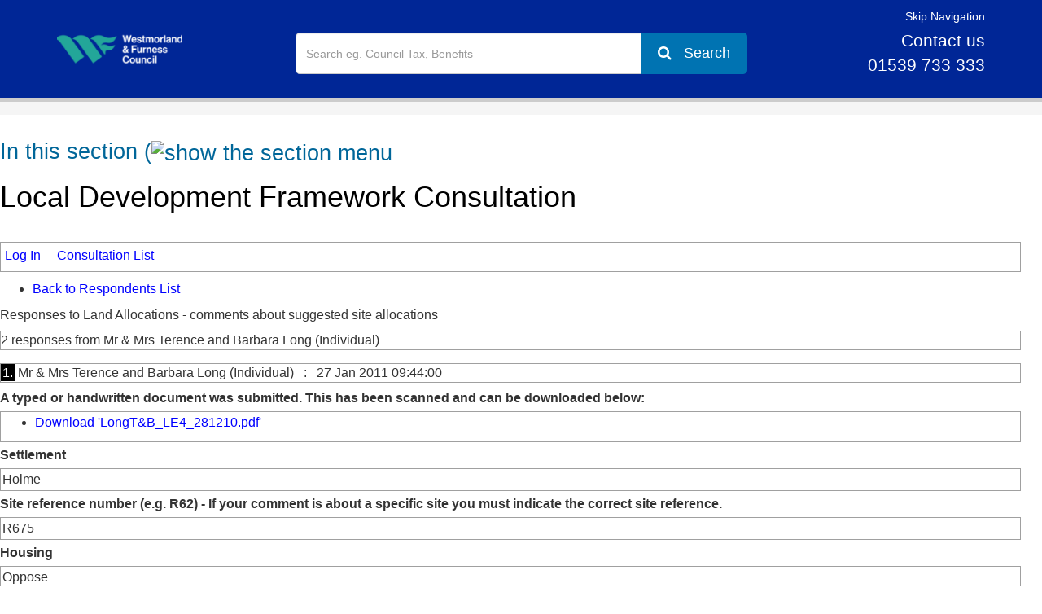

--- FILE ---
content_type: text/html; charset=utf-8
request_url: https://applications.southlakeland.gov.uk/ldfconsultation/viewresponses.aspx?id=46&respondent=2370&f0=&f1=0&f2=0&f3=0
body_size: 24662
content:

<!DOCTYPE html PUBLIC "-//W3C//DTD XHTML 1.0 Transitional//EN" "http://www.w3.org/TR/xhtml1/DTD/xhtml1-transitional.dtd">

<html xmlns="http://www.w3.org/1999/xhtml" xml:lang="en-GB" lang="en-GB">
<head><meta http-equiv="content-style-type" content="text/css" /><meta http-equiv="content-type" content="text/html; charset=utf-8" /><meta name="Title" content="SCK master" /><meta name="DC.Date.Modified" content="2014-09-17T10:58:56Z" scheme="W3CDTF" /><meta name="DC.Date.Created" content="2014-09-11T14:37:12Z" scheme="W3CDTF" /><meta name="DC.Identifier" content="https://www.southlakeland.gov.uk/training-area/julian-test-area-do-not-delete/sck-master/" /><meta name="DC.Language" content="eng" scheme="ISO639-2/T" /><meta name="DC.Publisher" content="SouthLakeland District Council" />

<!--
<link type="text/css" rel="stylesheet" href="https://www.southlakeland.gov.uk/easysiteweb/EasySite/SupportFiles/jquery/ui.css" /><link type="text/css" rel="stylesheet" href="https://www.southlakeland.gov.uk/easysiteweb/style/faux/css/ux.net.css" /><link type="text/css" rel="stylesheet" href="https://www.southlakeland.gov.uk/easysiteweb/EasySite/StyleData/Web/CSS/style.css" />
-->
<link type="text/css" rel="stylesheet" href="https://www.southlakeland.gov.uk/easysiteweb/EasySite/StyleData/southlakeland_masterSCK/CSS/master.css" /><link type="text/css" rel="stylesheet" href="https://www.southlakeland.gov.uk/easysiteweb/EasySite/StyleData/southlakeland_masterSCK/CSS/ContentEditor.css" /><link type="text/css" rel="stylesheet" href="https://www.southlakeland.gov.uk/easysiteweb/EasySite/StyleData/southlakeland_masterSCK/CSS/ContentFormats.css" />
<!--
<link type="text/css" rel="stylesheet" href="https://www.southlakeland.gov.uk/easysiteweb/EasySite/StyleData/Web/CSS/moz.css" />
-->
<script type="text/javascript" src="https://www.southlakeland.gov.uk/easysiteweb/EasySite/Handlers/JavaScriptHandler.ashx?p=~/EasySite/SupportFiles/eibs.core.js&amp;v=v65155"></script>
<!--
<script type="text/javascript" src="https://www.southlakeland.gov.uk/easysiteweb/EasySite/SupportFiles/JQuery/jquery-1.8.3.min.js"></script>
<script type="text/javascript" src="https://www.southlakeland.gov.uk/easysiteweb/EasySite/SupportFiles/JQuery/jquery-ui-1.9.1.custom.min.js"></script>
-->
<!-- ******************************************************************************************************************************************************* -->
<!-- Items in layout folder added December 2019 to replace items missing from template. At the same time the missing items in easysiteweb were commented out -->
<!-- ******************************************************************************************************************************************************* -->
<script type="text/javascript" src="/layout/JQuery/jquery-3.4.1.min.js"></script>
<script type="text/javascript" src="/layout/JQuery/jquery-ui-1.12.1/jquery-ui.min.js"></script>
<link type="text/css" rel="stylesheet" href="/layout/JQuery/jquery-ui-1.12.1/jquery-ui.min.css" />
<!-- ******************************************************************************************************************************************************* -->

<!--
<script type="text/javascript" src="https://www.southlakeland.gov.uk/easysiteweb/EasySite/SupportFiles/RenderEngine_ScrollPosHelper.js"></script>
-->
<link rel="icon" type="image/vnd.microsoft.icon" href="https://www.southlakeland.gov.uk/easysiteweb/EasySite/StyleData/southlakeland_masterSCK/Images/favicon.ico" />
<!--
<script type="text/javascript" src="https://www.southlakeland.gov.uk/easysiteweb/EasySite/StyleData/Web/Scripts/linkTitle.js"></script>
-->




<meta name="robots" content="noindex, follow" />

<script type="text/javascript">
<!--
$(document).ready(function () {


	//remove querystring on mailto in contact area case #24463 29/08/14
	if($('.oAccessChannels').length){
		var u = $('.oAccessChannels li.email a').attr('href');
		$('.oAccessChannels li.email a').attr('href', u.split('?')[0]);	
		}
		else{};		

if (document.documentElement.clientWidth < 680){
			
			if ($("#navigation li.current ul").length  == 0){
				$("#leftbar").removeClass('shown').addClass('hidden');
			}
			else {
				$("leftbar").show();
				$("#navigation .depth0 ul li:last-child").addClass('last');
				$("#navigation").addClass('off');	
			}
		}
		else if (document.documentElement.clientWidth > 680){
			$("#leftbar").removeClass('hidden').addClass('shown');
		}
		else {}
		
	$(window).resize(function() {
		
		if (document.documentElement.clientWidth < 680){
			if ($("#navigation li.current ul").length  == 0){
				$("#leftbar").removeClass('shown').addClass('hidden');
			}
			else {
				$("leftbar").show();
				$("#navigation .depth0 ul li:last-child").addClass('last');
				$("#navigation").addClass('off');	
			}
		}
		else if (document.documentElement.clientWidth > 680){
			$("#leftbar").removeClass('hidden').addClass('shown');
			$("#navigation").removeClass('off');
		}
		else {}
	});
	$('#showhide').click(function() {
			$('.off, .on').toggleClass('off on');
			return false;
	});
});
//-->
</script>

<meta http-equiv="X-UA-Compatible" content="IE=Edge" /><meta name="viewport" content="width=device-width, initial-scale=1.0" />
<!--	<meta name="viewport" content="width=device-width, initial-scale=1.0, maximum-scale=1.0, user-scalable=0" />-->

<link rel="stylesheet" type="text/css" href="../MeritecWrapper/Css/bootstrap.css" /><link href="https://www.southlakeland.gov.uk/easysiteweb/easysite/styledata/southlakeland_masterSCK/css/1280w.css" rel="stylesheet" type="text/css" media="only screen and (min-width: 1280px)" /><link href="https://www.southlakeland.gov.uk/easysiteweb/easysite/styledata/southlakeland_masterSCK/css/1024w.css" rel="stylesheet" type="text/css" media="only screen and (max-width: 1024px)" /><link href="https://www.southlakeland.gov.uk/easysiteweb/easysite/styledata/southlakeland_masterSCK/css/950w.css" rel="stylesheet" type="text/css" media="only screen and (max-width: 960px)" /><link href="https://www.southlakeland.gov.uk/easysiteweb/easysite/styledata/southlakeland_masterSCK/css/900w.css" rel="stylesheet" type="text/css" media="only screen and (max-width: 900px)" /><link href="https://www.southlakeland.gov.uk/easysiteweb/easysite/styledata/southlakeland_masterSCK/css/680w.css" rel="stylesheet" type="text/css" media="only screen and (max-width: 680px)" /><link href="https://www.southlakeland.gov.uk/easysiteweb/easysite/styledata/southlakeland_masterSCK/css/980w.css" rel="stylesheet" type="text/css" media="only screen and (max-width: 980px)" /><link href="https://www.southlakeland.gov.uk/easysiteweb/easysite/styledata/southlakeland_masterSCK/css/780w.css" rel="stylesheet" type="text/css" media="only screen and (max-width: 780px)" /><link href="https://www.southlakeland.gov.uk/easysiteweb/easysite/styledata/southlakeland_masterSCK/css/490w.css" rel="stylesheet" type="text/css" media="only screen and (max-width: 500px)" /><link href="https://www.southlakeland.gov.uk/easysiteweb/easysite/styledata/southlakeland_masterSCK/css/390w.css" rel="stylesheet" type="text/css" media="only screen and (max-width: 390px)" /><link href="https://www.southlakeland.gov.uk/easysiteweb/easysite/styledata/southlakeland_masterSCK/css/330w.css" rel="stylesheet" type="text/css" media="only screen and (max-width: 330px)" />

<!--[if lt IE 9]>
	<script src="https://www.southlakeland.gov.uk/easysiteweb/js/css3-mediaqueries.js"></script>
	
	<style type="text/css">
	.cs, .thumbnails li, .linklist li, .panel, .subpanel, .trds, .halves, .qtrs, .btn, .alttext, .icon, .header .contact, .icons, .footer ul, .icons, .page-element-outer ol li, .panel { zoom:1; }

.icon { *display:inline; }

.footer .right_section ul li, .footer .right_section ul li .icon, .icons .icon { *float:left; }
.footer .right_section ul { float:right; }
.btn.width { *width:315px; }

.container { width:992px; }

.btn  { *display:inline; }
.btn.wide { *width:325px; }
</style>

<![endif]-->


<!--[if IE 7]>
	<style type="text/css">
	div.atoz ul li {displine:block; float:left}
</style>	
<![endif]-->

<script type="text/javascript">
$('#showhide').click(function() {
	alert("!");
	return false;
});

var cookiefont = document.cookie.match(/sldcfontsize=([^;]+)/);
var fontsize = 90;
if(cookiefont && cookiefont.length > 0) {
	fontsize = parseInt(cookiefont[1]);
	$(function() {
		switchCSS(cookiefont[1]);
	});
}

function switchCSS(title){
	var remcheck;
	if(!cookiefont) {
		remcheck = confirm("Would you like your font size preference saved on your computer?");
	} else {
		remcheck = true;
	}
	switch(title) {
		case 'smaller':
			if(fontsize > 60) {
				fontsize -= 10;
			}
			break;
		case 'bigger':
			if(fontsize < 180) {
				fontsize += 10;
			}
			break;
		case 'normal':
				fontsize = 100;
			break;
	}
	$('body').css({'font-size':fontsize + '%'});
	
	if(remcheck) {
		document.cookie="sldcfontsize=" + fontsize;
	}
	$(window).resize();
	cookiefont = fontsize;
}
</script>

<link rel="stylesheet" type="text/css" href="../MeritecWrapper/Css/branding.css" /><link rel="stylesheet" type="text/css" href="../MeritecWrapper/Css/styles.css" /><link type="text/css" href="masterpage/override.css" media="screen" rel="stylesheet" />
<script src="https://use.fontawesome.com/8c34b7b158.js"></script>

<!--ldf specific styling
<link type="text/css" href="masterpage/css/print.css" media="print" rel="stylesheet" /><link href="masterpage/css/ViewResponses.css" type="text/css" rel="stylesheet" />
-->
<title>

</title></head>
<body>
<script type="text/javascript">
    /*<![CDATA[*/
    document.write('<div id=\"SiteCensus\" style=\"position: absolute; top: 25%; left: 25%; z-index: 60\">');
    document.write('<scr' + 'ipt type="text/javascript">');
    document.write('var socitm_my_domains = \"www.southlakeland.gov.uk\";');
    document.write('var socitm_custcode = \"324\";');
    document.write('var socitm_intro_file = \"https://www.southlakeland.gov.uk/EasySiteWeb/sldc_socitm_intro.html\";');
    document.write('</scr' + 'ipt>');
    document.write('<scr' + 'ipt type=\"text/javascript\" src=\"https://socitm.govmetric.com/js/socitm_wrapper.aspx\"></scr' + 'ipt>');
    document.write('<noscr' + 'ipt>');
    document.write('<a href=\"https://socitm.govmetric.com/survey.aspx?code=324\">Tell us what you think about our site...</a>');
    document.write('</noscr' + 'ipt>');
    document.write('</div>');
    document.write('');
    /*]]>*/
</script>
<div class="primaryBackground" role="banner">
        <div class="text-center">
            <div id="pop-up" class="cookie-holder ">
                We use cookies to improve your experience. By viewing our content you are accepting the use of cookies. <a href="/about-this-site/use-of-cookies-on-this-site/">Read about cookies we use.</a>
                <button id="hide" class="cookie-button btn btn-secondary dismiss">Dismiss</button>
            </div>
        </div><!-- /text-center -->
    <div class="container">
        <div class="row">
            <div id="siteHeader" class="col-xs-12">
			<div class="skip-content pull-right"><a href="#skipLinks">Skip Navigation</a></div>
                <div class="logo-holder col-xs-4 col-sm-2">
                    <a href="https://www.southlakeland.gov.uk/" style="color:#fff;"><img src="../MeritecWrapper/Images/SLDC-logo.png" id="logo-image" alt="Southlakeland Council Logo"/></a>
                </div><!-- /logo-holder -->

                <div class="contact-holder col-xs-6 col-sm-3 col-md-3 col-g-2 text-right pull-right">
                    <div><a href="https://www.southlakeland.gov.uk/your-council/about-your-council/contact-details-for-sldc-offices/offices-contact-details//">Contact us</a><br /><a href="tel:01539733333">01539&nbsp;733&nbsp;333</a></div>
                </div><!-- /contact-holder -->

                 <div class="search-holder col-xs-12 col-ms-12 col-sm-6 col-md-6 col-lg-6 col-lg-push-1 col-md-push-1 col-sm-push-1 ">
<!--                     <div class="form-group">
                        <div class="input-group">
                            <input class="form-control" type="text" name="search" placeholder="Search eg. Council Tax, Benefits" required />
                            <span class="input-group-btn">
                                <button class="btn btn-primary-meritec" type="submit">
                                    <span class="glyphicon glyphicon-search" aria-hidden="true"></span>
                                    <span style="margin-left:10px;">Search</span>
                                </button>
                            </span>

                        </div>
                    </div> -->
					            <form id="SearchForm" class="main-search-holder" method="get" action="https://www.southlakeland.gov.uk/content-searcher" style="border:none; padding:0px; box-shadow:none;">
                <div id="SearchAheadControl" data-ng-app="TypeAheadSearch" data-ng-controller="TypeAheadSearchController" class="pull-left">
                    <input style="margin:0px;" type="text" title="Search Box" aria-labelledby="searchBox" class="form-control" name="q" data-ng-model="selectedPhrase" data-trim-value="false" data-ng-trim="false" data-bs-options="searchItem.Phrase for searchItem  in searchPhrase($viewValue)" placeholder="Search eg. Council Tax, Benefits" data-bs-typeahead required>
				</div>	
                
						<span class="input-group-btn">
						<button class="btn btn-primary-meritec" type="submit" title="Search Button">
                                    <span class="fa fa-search" aria-hidden="true"></span>
                                    <span style="margin-left:10px;" id="searchBox">Search</span>
                                </button>
						</span>
										
            </form>

        



               
    <script>
	(function ($) {})(jQuery);
	
    angular.module('TypeAheadSearch', ['ngAnimate', 'ngSanitize', 'mgcrea.ngStrap']).config(function ($typeaheadProvider) {
            angular.extend($typeaheadProvider.defaults, {
                animation: 'am-flip-x',
                minLength: 3,
                onSelect: function (data) {
					jQuery('#SearchForm').submit();
					console.log(data);
                   // window.location = data.Url;
                }
            });
        })

        .controller('TypeAheadSearchController', function ($scope, $templateCache, $http) {

			
            $scope.selectedPhrase = '';

            //$scope.searchMore = [{ Phrase: "xxx", Url: "#" }];


            $scope.searchPhrase = function (viewValue) {
			
                if (viewValue.length >= 3) {
                    return $http.get('/umbraco/SearchAPI/SearchTypeAhead/Search/?param=' + encodeURI(viewValue))
                        .then(function (res) {
                        //    res.data.push({ Phrase: "Search more...", Url: "~/Search?q=" + viewValue, PageID: 0 })
                            return res.data;
                        });
                }
            }
        });

    </script>
    
                </div><!-- /search-holder -->
                

            </div><!-- /#siteHeader -->
        </div><!-- /row -->
    </div><!-- /container -->
    </div><!-- /primaryBackground -->
<!--end masthead-->
<div id="scx-bct" class="breadcrumb sx-bo">
	<div class="container sx-bi">
	
						
						
	</div>
</div>
<!--end breadcrumb-->
<div class="sx-bdo">
	<div class="cls sx-bdi">
        
		<div id="leftbar" class="submenu">
			<div id="sx-nav">
				<div class="sx-no">
					<div class="cls sx-ni">

					<map id="NavigationTree" title="navigation" name="NavigationTree">
					  <div class="thissectionmobile">
						<h2>In this section
						<a href="#navigation" class="showhide" id="showhide" title="show the section menu"> (<img src="https://www.southlakeland.gov.uk/easysiteweb/easysite/styledata/southlakeland_masterSCK/images/menumob.png" alt="show the section menu"></a>
						</h2>
					  </div>
						
						
						
					</map>

		</div>
	</div>
</div>
</div>
<!--end leftbar-->
    <!-- // Start Content // -->
	<div id="sx-content">
	<div class="sx-co">
		<div class="cls sx-ci">
	<div class="ClientAreaContainer">
    <form method="post" action="./viewresponses.aspx?id=46&amp;respondent=2370&amp;f0=&amp;f1=0&amp;f2=0&amp;f3=0" id="form1">
<div class="aspNetHidden">
<input type="hidden" name="__VIEWSTATE" id="__VIEWSTATE" value="/[base64]/[base64]" />
</div>

<div class="aspNetHidden">

	<input type="hidden" name="__VIEWSTATEGENERATOR" id="__VIEWSTATEGENERATOR" value="4AB89897" />
</div>
        <div class="LdfContent" id="skiplinks">
        
    <h1 id="skiplinks">Local Development Framework Consultation</h1>
    
    <div id="ContentPlaceHolderMain_PanelBar" class="ldf-panelbar">
	
	    <ul>
		    <li><a id="ContentPlaceHolderMain_HyperLinkLogIn" href="login.aspx">Log In</a></li>
            <li></li>
            
            <li></li>
		    <li><a href="default.aspx">Consultation List</a></li>
            <!--<li><a href="http://www.southlakeland.gov.uk">Back to website</a></li>-->
	    </ul>
    
</div>
    <ul id="ContentPlaceHolderMain_LiHyperlinkResponsesList">
	    <li><a id="ContentPlaceHolderMain_HyperLinkResponsesList" href="viewresponses.aspx?id=46&amp;f0=&amp;f1=0&amp;f2=0&amp;f3=0">Back to Respondents List</a></li>
    </ul>
    <div id="ContentPlaceHolderMain_PanelHeader">

</div>
    
    <div id="ContentPlaceHolderMain_PanelReport" class="PanelReport">
	<div id="ReportHeader">Responses to Land Allocations - comments about suggested site allocations</div><div class="ldf-respondent">2 responses from Mr &amp; Mrs Terence and Barbara Long (Individual)</div>
<div class="ldf-respondent"><span style="background-color:#000000;color:#ffffff;padding:2px;">1.</span> Mr &amp; Mrs Terence and Barbara Long (Individual)&nbsp;&nbsp;&nbsp;:&nbsp;&nbsp;&nbsp;27 Jan 2011 09:44:00</div>
<div class="ldf-sectiontext">A typed or handwritten document was submitted. This has been scanned and can be downloaded below:</div>
<div class="ldf-response"><ul><li><a href="https://applications.southlakeland.gov.uk/LDFDocuments/LongT&amp;B_LE4_281210.pdf" title="Click to download LongT&amp;B_LE4_281210.pdf">Download 'LongT&amp;B_LE4_281210.pdf'</a></li></ul></div>
<div class="ldf-sectiontext">Settlement</div>
<div class="ldf-response">Holme</div>
<div class="ldf-sectiontext">Site reference number (e.g. R62) - If your comment is about a specific site you must indicate the correct site reference.</div>
<div class="ldf-response">R675</div>
<div class="ldf-sectiontext">Housing</div>
<div class="ldf-response">Oppose</div>
<div class="ldf-respondent"><span style="background-color:#000000;color:#ffffff;padding:2px;">2.</span> Mr &amp; Mrs Terence and Barbara Long (Individual)&nbsp;&nbsp;&nbsp;:&nbsp;&nbsp;&nbsp;13 May 2011 11:41:00</div>
<div class="ldf-sectiontext">A typed or handwritten document was submitted. This has been scanned and can be downloaded below:</div>
<div class="ldf-response"><ul><li><a href="https://applications.southlakeland.gov.uk/LDFDocuments/LongT_LE949_130411.pdf" title="Click to download LongT_LE949_130411.pdf">Download 'LongT_LE949_130411.pdf'</a></li></ul></div>
<div class="ldf-sectiontext">Settlement</div>
<div class="ldf-response">Holme</div>

</div>

        </div>
    </form>
	</div>
	</div>
	</div>
	</div>
    <!-- // End Content // -->
</div>
</div>
<!--start footer-->
	<div class="footer-holder " role="contentinfo">
        <div class="container">
        <div class="row">
                <div class="footer-column col-xs-12 col-md-4">
                    <ul aria-label="Address">
                        <li>Westmorland and Furness Council Offices
<br />South Lakeland House, Lowther Street
<br />Kendal, Cumbria LA9 4UF </li>
                        <!--<li><a href="tel:01539 733 333">tel : 01539 733 333</a></li>-->
						<li><a href="mailto:customer.services3@westmorlandandfurness.gov.uk">customer.services3@westmorlandandfurness.gov.uk</a></li>
                    </ul>
                </div><!-- /footer-column -->
			
                <div class="footer-column col-xs-12 col-md-4">
					Open Hours
<br />Monday to Friday, 8.45am to 5pm
				</div>
					
                <div class="footer-column col-xs-12 col-md-2 text-center">
				<a href="https://twitter.com/SouthLakelandDC" aria-label="Twitter"><div class="footer-icon fa fa-twitter-square" aria-hidden="true"></div></a>
				<a href="https://www.facebook.com/southlakelanddistrictcouncil/" aria-label="Facebook"><div class="footer-icon fa fa-facebook-square"></div></a>
				<a href="mailto:customer.services@southlakeland.gov.uk" aria-label="Email"><div class="footer-icon fa fa-envelope-square"></div></a>
				<a href="/rss/" aria-label="RSS"><div class="footer-icon fa fa-rss-square"></div></a>
					
                    <div class="footer-inner" style="width:100%; overflow: hidden;">
                        <!--<div class="footer-text pull-left">
                            <div><a href="https://twitter.com/SouthLakelandDC" target="_blank">@SouthLakelandDC</a></div>
                        </div>-->
                    </div><!-- /footer-inner -->

                    

                    
                </div><!-- /footer-column -->


                

                <div class="footer-column col-xs-12 col-md-2 text-center">
                    <div class="footer-inner text-center" style="width:100%; overflow: hidden;">
                        <a href="mailto:webmaster@southlakeland.gov.uk?subject=Positive&nbsp;Feedback"><img src="../MeritecWrapper/Images/good.png" alt="Positive Feedback"/></a>
                        <a href="mailto:webmaster@southlakeland.gov.uk?subject=Okay&nbsp;Feedback"><img src="/../MeritecWrapper/Images/average.png" alt="Okay Feedback"/></a>
                        <a href="mailto:webmaster@southlakeland.gov.uk?subject=Negative&nbsp;Feedback"><img src="../MeritecWrapper/Images/poor.png" alt="Negative Feedback"/></a>
                    </div><!-- /footer-inner -->
                </div><!-- /footer-column -->
            </div><!-- /footer-holder -->
    </div><!-- /row -->
 </div><!-- /footer-holder -->

<div class="copyright-holder col-xs-12" role="complementary">
            <ul>
                <li>Copyright &copy; 2005 - 2017</li>
                        <li><a href="https://www.southlakeland.gov.uk/about-this-site/data-protection/">Data protection</a></li>
                        <li><a href="https://www.southlakeland.gov.uk/about-this-site/">About this site</a></li>
                        <li><a href="https://www.southlakeland.gov.uk/about-this-site/use-of-cookies-on-this-site/">Use of cookies on this site</a></li>
                        <li><a href="https://www.southlakeland.gov.uk/about-this-site/site-map/">Site map</a></li>
            </ul>
        </div>

</div>
<!-- // Analytics code can go in here // -->
<script type="text/javascript">
    var gaJsHost = (("https:" == document.location.protocol) ? "https://ssl." : "http://www.");
    document.write(unescape("%3Cscript src='" + gaJsHost + "google-analytics.com/ga.js' type='text/javascript'%3E%3C/script%3E"));
</script>
<script type="text/javascript">
    var pageTracker = _gat._getTracker("UA-1732601-1");
    pageTracker._initData();
    pageTracker._trackPageview();
</script>
<script type="text/javascript">
    setTimeout(function () {
        var a = document.createElement("script");
        var b = document.getElementsByTagName("script")[0];
        a.src = document.location.protocol + "//dnn506yrbagrg.cloudfront.net/pages/scripts/0009/7838.js?" + Math.floor(new Date().getTime() / 3600000);
        a.async = true; a.type = "text/javascript"; b.parentNode.insertBefore(a, b)
    }, 1);
</script>

</body>
</html>


--- FILE ---
content_type: text/css
request_url: https://applications.southlakeland.gov.uk/MeritecWrapper/Css/branding.css
body_size: 2250
content:
/*COMMON STYLES*/
body{font-size:16px;font-family:  'Open Sans', Verdana, sans-serif;}
h2{font-size:1.7em; margin-top:30px;}
h3{font-size:1.2em; }
h4{font-size:0.9em; }
h5{font-size:0.9em; }
h6{font-size:0.9em; }

p{margin-bottom:1.5em;}

figure{display: inline-block;}
img, figure img{padding: 10px;}
figcaption {padding:10px;}

.content-page-holder a{text-decoration:underline;}

/*BORDERS*/
.service-section-inner,
.service-section-inner ul li,
.news-section-inner ul li,
.breadcrumbs ul,
.primaryBackground{
	border-color:#ccc;
}

.service-section-title{
	border-color:#cccccc;
}

/*BACKGROUNDS*/
/*grey*/
.a-z-holder,
.news-column,
.news-wrapper,
.copyright-holder,
.cookie-holder {
    background-color:#eee;
}
/*darkblue*/
.primaryBackground,
.footer-holder {
    background-color:#002696;
    color:#fff;
}
.contact-holder,
.contact-holder a,
.footer-holder,
.footer-holder a,
.btn-primary-meritec a{
	color:#fff;
	text-decoration: none;
	font-weight: normal;
}

/*FORECOLORS*/

a{color:#002696;}

h1, h2, h2 a, h2 a:hover, h3, h4, h5, h6 {
    color: #006699;
}

.action-button-holder,
.service-section-inner ul li,
.service-section-inner ul li a,
.news-section-inner ul li a,
.breadcrumbs ul li a,
.copyright-holder ul li a,
.a-z-holder li a,
.action-list-holder ul li a,
.cookie-holder{
    color: #000065;
	text-decoration: none;
	font-weight: normal;
}


/*BUTTONS*/
.btn-secondary, .btn-secondary:hover, .btn-primary-meritec, .btn-primary-meritec:hover, .a-z-title{
color:#fff;
}
/*greens*/
.btn-secondary{
    background-color: #006633; 
}
.btn-secondary:hover{
    background-color:#006633 ;
}
.service-section-footer a,
.cookie-holder a{
	color:#006633;
    text-decoration: underline;
}
.btn-secondary, .btn-secondary:hover, .btn-primary-meritec, .btn-primary-meritec:hover, .a-z-title{
color:#fff;
}

/*blues*/
.btn-primary-meritec,
.pagination > .active > a,
.a-z-title{
    background-color: #0073b2;
}
.btn-primary-meritec:hover, .pagination > .active > a:hover{
    background-color:#176895 ;
}
/* Button Specific */
.btn-primary-meritec a{text-decoration:none;}

/*--- Tables ---*/
table{
    max-width:100%;
    margin-bottom:10px;
	
}
thead{
    background-color: #000066;
    color: #fff;
}
td,th{
    padding:5px;
    border: 1px solid #ccc;
}
tbody td{font-size:14px;}


--- FILE ---
content_type: text/css
request_url: https://applications.southlakeland.gov.uk/MeritecWrapper/Css/styles.css
body_size: 12031
content:
#logo-image{
	height:100px;
}
#pop-up{
    display:none;
}
@media(max-width:768px)
{
	#logo-image{
		height:50px;
		padding:0px;
	}	
}
.skip-content{padding-right:15px; position:relative; height:0px;}
.skip-content a{color:#fff; font-size:14px; text-decoration: none; font-weight: normal;}
.footer-margin{margin-top:50px;}

.news-wrapper{margin-top:20px;}
.news-section-inner h2{margin-top:5px;}

.img-responsive{
    width  :100%    
}
.contact-holder, .a-z-title, .action-button-holder, .action-button-holder a {
    font-size: 21px;
}
.emergency-banner{background-color:#b20c0c; color:#fff; padding:10px;}

/* Flexible iFrame */
.Flexible-container {
    position: relative;
    padding-bottom: 50%;
    padding-top: 30px;
    height: 0;
    overflow: hidden;
	margin-bottom:15px;
}
.Flexible-container iframe,   
.Flexible-container object,  
.Flexible-container embed {
    position: absolute;
    top: 0;
    left: 0;
    width: 100%;
    /*height: 100%;*/
}
/*Search Page*/
.dropdown-menu > .active > a, .dropdown-menu > .active > a:hover, .dropdown-menu > .active > a:focus{
background-image: -webkit-linear-gradient(top, #0073b2 0%, #0073b2 100%);
background-image: -o-linear-gradient(top, #0073b2 0%, #0073b2 100%);
background-image: -webkit-gradient(linear, left top, left bottom, from(#0073b2), to(#0073b2));
background-image: linear-gradient(to bottom, #0073b2 0%, #0073b2 100%);
background-repeat: repeat-x;
filter: progid:DXImageTransform.Microsoft.gradient(startColorstr='#0073b2', endColorstr='#0073b2', GradientType=0);	
background-color:#0073b2;
}
@media(max-width: 768px){
	.dropdown-menu > li > a{
		padding:8px 20px;
	}	
}
.preview-field-pageDescription .highlight, .preview-field-bodyText .highlight {
    color: #0073b2; background-color:transparent;
}
.page-numbers{text-align:center;}
.page-numbers ul{display: inline-block;margin: 0;padding: 0;}
.page-numbers li{float: left;	padding: 2px 5px;}
.current-page{font-weight:bold;}
/* Buttons */
.btn {border-radius:0px 5px 5px 0px;}
.form-control { border-bottom-left-radius:5px; border-top-left-radius:5px;}
.action-button-holder .btn-primary-meritec { width:100px; margin:5px;}
/* /Buttons */

/* Header */
.primaryBackground { border-bottom:5px solid;  border-color: #ccc}
#siteHeader{ padding:10px 0px;}
.breadcrumbs ul{
    padding:5px 0px; overflow:hidden; list-style:none; border-top:solid 1px; border-bottom:solid 1px;
}
.breadcrumbs ul li {float:left; padding:5px;}
.breadcrumbs ul li:not(:first-child):not(:last-child):after {
    content:'>';
    padding-left:5px;
}
/*Menu Bar*/
.toplevel:hover{color: #fff!important;}

/* --- Home Page --- */
.cookie-button{margin:10px;}
/*Search Styles */
.main-search-holder { width: 100%; display: table; padding: 1em 0 0; }
.main-search-holder div { display: table-cell; width: 100%; }
.main-search-holder input { width: 100%; }
.main-search-holder button { white-space: nowrap; margin: 0 0 0 0em; }	
.search-holder{ margin-top:30px;} 
.search-holder input{ height: 51px;}
.search-holder button{ padding: 12px 20px; font-size: 18px;}
.search-holder .form-control{ border-top-left-radius: 5px; border-bottom-left-radius: 5px;}
.contact-holder{ margin-top:25px;}

@media (max-width:768px){
	.contact-holder {font-size: 16px; margin-top:20px;}
	.action-button-holder .btn-primary-meritec{width:100%;}
}
.action-button-holder{margin:15px 0px;}
.action-button-holder button{margin-left:15px;}

/* Service Grid */
.service-section-holder{margin-bottom: 15px;}
.service-section-inner{
	position:relative;
    border:1px solid;
    padding:0px 15px;
	/*height:250px;*/
	overflow: hidden;
	padding-bottom:3em;
}

.service-section-title{border-bottom:2px solid;}
.service-section-inner ul{list-style: none; padding: 0px;}
.service-section-inner ul li{font-size: 16px; margin:10px 0px; padding-bottom:5px; border-bottom:1px solid;}
.service-section-inner .page-desc{line-height: 1.5em; max-height:9em; overflow:hidden;}
.service-section-footer{position:absolute; bottom:10px;}
.a-z-title{padding:10px;}
.a-z-holder{padding:0px; list-style:none; float: left;}
.a-z-holder li{float:left; margin-left:10px; padding:14px 5px;}

.news-section-inner ul li:last-child{border-bottom:0px;}
.news-section-inner ul li:last-child a{color:#002696;}
.news-section-inner ul{list-style: none; padding: 0px;}
.news-section-inner ul li{font-size: 16px; margin:10px 0px; padding-bottom:5px; border-bottom:1px solid;}
.news-column {padding:30px 15px;}
.news-column img{padding:10px 0px; max-width:100%;}
@media(max-width:767px)
{
	.news-column {padding:0px 15px;}	
}
/* CONTENT PAGE */
.content-page-holder figure {
    display: table;
}
figcaption {
    padding: 10px;
    display: table-caption;
    caption-side: bottom;
}

.content-page-holder img {padding:10px; max-width:100%; height:auto !important;}
/* Lister */
.lister{list-style-type:none;}
/* ACTION LIST */
.action-list-holder ul{padding-left:0px; float:left; list-style:none;}
/*Footer*/
.DataIsLivePara{width: 1170px;margin: 0 auto;}
.footer-holder {width: 100%; padding:15px; overflow:hidden; font-size:15px; text-align: left;}
.footer-holder ul {list-style:none; padding-left:0px;}
.footer-column {padding:10px 5px;}
.footer-inner .footer-icon {font-size: 32px;}
.footer-inner{width:100%; overflow: hidden;}
.footer-inner img{width:40px; padding:0px;}

.copyright-holder {text-align:center;}
.copyright-holder ul {list-style:none; padding-left:0px; margin-top:10px;}
.copyright-holder ul li {display:inline; padding:5px;}
.copyright-holder ul li:not(:last-child):after { content:'|'; padding-left:5px;}

@media(max-width:768px){
	.copyright-holder ul li {display:block;	}
	.copyright-holder ul li:not(:last-child):after {content:'';	}
}

.footer-icon:before{font-size:40px;	margin-right: 5px;}








A
{
    COLOR: blue;
	font-weight: none;
}

A:hover
{
   text-decoration: underline;
   color:inherit;
}
SELECT
{
    BORDER-RIGHT: black 1px solid;
    BORDER-TOP: black 1px solid;
    
    BORDER-LEFT: black 1px solid;
    BORDER-BOTTOM: black 1px solid;
    FONT-FAMILY: Tahoma, Arial
}
BODY.subpage
{
    BACKGROUND-COLOR: silver
}
TD.addressheader
{
    FONT-WEIGHT: bolder;
    COLOR: white
}
TD.reportfieldlabel
{
    FONT-WEIGHT: bold;
    BACKGROUND-COLOR: silver
}
TD.reportfield
{
    BACKGROUND-COLOR: lightgrey
}
A.header:link
{
    FONT-SIZE: x-small;
    MARGIN: 2px;
    COLOR: #039;
    
    FONT-VARIANT: small-caps
}
A.header:visited
{
    FONT-SIZE: x-small;
    MARGIN: 2px;
    COLOR: #039;
    
    FONT-VARIANT: small-caps
}
A.header:hover
{
    FONT-SIZE: x-small;
    MARGIN: 2px;
    COLOR: red;
    
    FONT-VARIANT: small-caps
}
H1
{/*
    PADDING-RIGHT: 2px;
    PADDING-LEFT: 2px;
    FONT-SIZE: large;
    PADDING-BOTTOM: 10px;
    COLOR: white;
    PADDING-TOP: 10px;
    FONT-FAMILY: Tahoma, Arial, sans-serif;
    LETTER-SPACING: 4px;
    BACKGROUND-COLOR: #039;
    TEXT-ALIGN: center
*/  color:#000 !important;
}
H2
{/*
    PADDING-RIGHT: 1px;
    PADDING-LEFT: 1px;
    FONT-WEIGHT: 900;
    FONT-SIZE: medium;
    PADDING-BOTTOM: 1px;
    COLOR: white;
    PADDING-TOP: 1px;
    FONT-FAMILY: Tahoma, Arial, sans-serif;
    LETTER-SPACING: 2px;
    BACKGROUND-COLOR: #039
*/
}
DIV.menuheader
{
    FONT-WEIGHT: 900;
    FONT-SIZE: 1em;
    COLOR: #039
}
TD.navbar
{
    BACKGROUND-COLOR: white
}
TD.decsearch
{
    FONT-WEIGHT: bolder;
    COLOR: white;
    FONT-FAMILY: Tahoma, Arial, Verdana;
    BACKGROUND-COLOR: #039
}
TD.RecDisplay
{
    FONT-SIZE: x-small;
    
    BACKGROUND-COLOR: #e7f7ff
}
HR
{
    COLOR: #039;
    HEIGHT: 1px
}
.RecordHeader
{
    FONT-WEIGHT: normal;
    
    VERTICAL-ALIGN: top;
    COLOR: black;
    
    BACKGROUND-COLOR: #E7F7FF;
    TEXT-ALIGN: left
}
.RecordTitle
{
    FONT-WEIGHT: normal;
    
    VERTICAL-ALIGN: top;
    COLOR: black;
    
    BACKGROUND-COLOR: #E7F7FF;
    TEXT-ALIGN: left
}
.RecordDetail
{
    
    VERTICAL-ALIGN: top;
    
    TEXT-ALIGN: left;
}
SPAN.ConHeader
{
    FONT-WEIGHT: bold;
    FONT-SIZE: x-small;
    WIDTH: 100%;
    
    TEXT-ALIGN: center
}
SPAN.header
{
    WIDTH: 100%;
    COLOR: #039;
    BORDER-BOTTOM: #99ccff 1px solid;
    FONT-FAMILY: Tahoma, Arial, sans-serif;
    TEXT-ALIGN: right
}
SPAN.footer
{
    BORDER-TOP: #99ccff 1px solid;
    WIDTH: 100%;
    TEXT-ALIGN: right
}
input, label {font-family:'PT Sans',Arial,Helvetica,sans-serif}
INPUT.button
{
    /*BORDER-RIGHT: black 1px solid;
    BORDER-TOP: black 1px solid;*/
    /*FONT-SIZE: medium;*/
    MARGIN: 5px;
    /*BORDER-LEFT: black 1px solid;*/
    WIDTH: 120px;
    CURSOR: pointer;
    COLOR: white;
   /* BORDER-BOTTOM: black 1px solid;*/
    BACKGROUND-COLOR: #039
}
H2.HelpSubHeading
{
    FONT-WEIGHT: bold;
    MARGIN-BOTTOM: 0px;
    PADDING-BOTTOM: 0px;
    /*FONT-SIZE: 8pt;*/
    COLOR: black;
    FONT-FAMILY: Tahoma, Arial, sans-serif;
    LETTER-SPACING: 0px;
    BACKGROUND-COLOR: white;

}
a.button:link
{
/*	WIDTH: 140px;*/
    BORDER-RIGHT: black 1px solid;
    PADDING-RIGHT: 2px;
    BORDER-TOP: black 1px solid;
    PADDING-LEFT: 2px;
    FONT-SIZE: 1em;
    PADDING-BOTTOM: 2px;
    MARGIN: 2px;
    BORDER-LEFT: black 1px solid;
    COLOR: white;
    PADDING-TOP: 2px;
    BORDER-BOTTOM: black 1px solid;
    BACKGROUND-COLOR: #039;
    TEXT-DECORATION: none
}
a.button:visited
{
/*	WIDTH: 140px;*/
    BORDER-RIGHT: black 1px solid;
    PADDING-RIGHT: 2px;
    BORDER-TOP: black 1px solid;
    PADDING-LEFT: 2px;
    FONT-SIZE: 1em;
    PADDING-BOTTOM: 2px;
    MARGIN: 2px;
    BORDER-LEFT: black 1px solid;
    COLOR: white;
    PADDING-TOP: 2px;
    BORDER-BOTTOM: black 1px solid;
    BACKGROUND-COLOR: #039;
    TEXT-DECORATION: none
}
a.button:hover
{
/*	WIDTH: 140px;*/
    BORDER-RIGHT: black 1px solid;
    PADDING-RIGHT: 2px;
    BORDER-TOP: black 1px solid;
    PADDING-LEFT: 2px;
    FONT-SIZE: 1em;
    PADDING-BOTTOM: 2px;
    MARGIN: 2px;
    BORDER-LEFT: black 1px solid;
    COLOR: white;
    PADDING-TOP: 2px;
    BORDER-BOTTOM: black 1px solid;
    BACKGROUND-COLOR: #039
}
TD.CalendarDayOfWeek
{
	Width:40px;
	Font-Size: x-small;
	Color:#FFFFFF;
	Background-Color:#039;
}
TD.CalendarFooter
{
	Font-Size: x-small;
	Color:#FFFFFF;
	Background-Color:#039;
}
TD.CalendarHeader
{
	Font-Size: x-small;
	Font-Weight:Bold;
	Background-Color:white;
}
TD.CalendarDates
{
	COLOR: #3300CC;
	FONT-SIZE: x-small;
	Background-Color:#E7F7FF;
}
TD.CalendarDatesToday
{
	COLOR: #3300CC;
	FONT-SIZE: x-small;
	Border: 1px solid #039;
	Background-Color:#87D6FF;
}
.Centered
{
	text-align: center;
}
.RightAlign
{
	text-align: right;
}
IMG
{
	border: none;
}
div#fastwebform {margin-left:250px} /*wrapper for all the fastweb bits*/
div#contentholder{margin-left:250px}
input:focus, select:focus {background-color:#D8DDEA;}
input.button:focus {color:#f00;}
input.button{
color:#00f;
background:#fff;
font-size:1.1em;
border:2px #fff solid;
cursor: pointer;
font-size:1.1em;
text-decoration:underline;
position:relative;
color:blue;
background:#fff;
}
div#rh .button {color:#fff;background:#039;border:2px #fff solid;}
div#rh .button:hover {/*color:#f00;border:2px #f00 solid;*/}
.button:hover {/*color:#f00;border:2px #f00 solid;*/}
textarea:focus {background-color:yellow}
form#lhform input.button {width:100%;text-align:left;}
div#contentholder {/*margin:1em 0 0 210px*/width: 1170px; margin-left: auto; margin-right: auto; margin-top: 15px; padding-left:15px; padding-right: 15px; overflow: auto;}
div#lh {float:left;width:49%;border:1px #ddd solid;border-radius:10px;padding:0 10px 0 10px;}
div#rh {float:right;width:49%; border:1px #ddd solid;border-radius:10px;padding:0 0 0 10px;margin-left: 20px}
div#mobilenav {display:none}
body > table, body> h2 {margin-left:1em}
#sx-masthead .inline li a:focus {background:#fff; color: #039}


--- FILE ---
content_type: text/css
request_url: https://applications.southlakeland.gov.uk/ldfconsultation/masterpage/override.css
body_size: 6899
content:
h1 
#NavigationTree #navigation li a:hover .text-i, #navigation li a:focus .text-i {border-right:none}
div#imgholder {float:right;width:260px;margin-left:1em}
div#imgholder img {width:200px; height:135px;margin:10px 0}
#sx-bct {display:block}
.ClientAreaContainer table th, .ClientAreaContainer table td {border:none}
td label {display:inline}
.labelrequired, .Required {font-weight:bold}
div#sx-bct {background:#fff;color:#000;margin-left:0;padding-left:19em}
input:focus, textarea:focus, select:focus {background: #fafac8}
ul.options li {list-style-type:disc;list-style-position:inside;}

h1 {margin-bottom:1em}
/*event submit label placement */
div#FormLayout div.row label {padding-left:0}

/* event calendar picker*/
.dpDiv {
}
.dpTable {
    background-color: #ece9d8;
    border-color: #aaaaaa;
    border-right: 1px solid #aaaaaa;
    border-style: solid;
    border-width: 1px;
    color: #505050;
    font-family: Tahoma,Arial,Helvetica,sans-serif;
    font-size: 12px;
    text-align: center;
}
.dpTR {
}
.dpTitleTR {
}
.dpDayTR {
}
.dpTodayButtonTR {
}
.dpTD {
    border-color: #ece9d8;
    border-right: 1px solid #ece9d8;
    border-style: solid;
    border-width: 1px;
}
.dpDayHighlightTD {
    background-color: #cccccc;
    border-color: #aaaaaa;
    border-right: 1px solid #aaaaaa;
    border-style: solid;
    border-width: 1px;
}
.dpTDHover {
    background-color: #aca998;
    border-color: #888888;
    border-right: 1px solid #888888;
    border-style: solid;
    border-width: 1px;
    color: red;
    cursor: pointer;
}
.dpTitleTD {
}
.dpButtonTD {
}
.dpTodayButtonTD {
}
.dpDayTD {
    background-color: #cccccc;
    border-color: #aaaaaa;
    border-right: 1px solid #aaaaaa;
    border-style: solid;
    border-width: 1px;
    color: white;
}
.dpTitleText {
    color: gray;
    font-size: 12px;
    font-weight: bold;
}
.dpDayHighlight {
    color: #4060ff;
    font-weight: bold;
}
.dpButton {
    background: none repeat scroll 0 0 #d8e8ff;
    color: gray;
    font-family: Verdana,Tahoma,Arial,Helvetica,sans-serif;
    font-size: 10px;
    font-weight: bold;
    padding: 0;
}
.dpTodayButton {
    background: none repeat scroll 0 0 #d8e8ff;
    color: gray;
    font-family: Verdana,Tahoma,Arial,Helvetica,sans-serif;
    font-size: 10px;
    font-weight: bold;
}

/*land and premises search layout */
div.SearchForm {float:left;width:55%}
div.Featured {width:40%;float:right;margin-top:3em}
/*land and premises search results table*/
table.DataTable th, table.DataTable td {border:1px solid #000}
table.DataList th, table.DataList td {border:1px solid #000}
@media only screen and (max-width: 680px)
{
	div.SearchForm {float:left;width:100%}
	div.Featured {clear:both;float:left;width:100%;}
	table.LandAndPremises {float:left;width:600px !important;margin:0;padding:0;font-size:85%;}
}
@media only screen and (max-width: 490px)
{
	table.LandAndPremises {float:left;width:400px !important;margin:0;padding:0;font-size:60%;}
}

/*land and premises agents list*/
div.AgentRow div {margin-bottom :2em}

.SocialMediaEvents {margin-top:8px;margin-left:35px;}
.SocialMediaEvents a {text-decoration:none;background:none;margin-right:8px;}

/*supplier reg*/
#FormLayout .CategoryHasChildrenBold input, #FormLayout .CategoryHasChildrenItalic input {display:none;}
#FormLayout .CategoryIsTopLevel input {display:normal;margin-top:17px;}
#FormLayout .CategoryHasChildrenBold label, .CategoryIsTopLevel label {font-weight:bold;}

/*LDF CSS Tweaks*/
table.listquestionnaire th,table.listquestionnaire td {border:1px #ccc  solid}
table.listquestionnaire th {color:#ffffff;}
#ldf-fademessage {clear:both;float:left;width:100%;margin:10px 0 10px 0;padding:5px;}
.ldf-fade-ff0000 {border:2px solid #ff0000;}
.ldf-fade-00ff00 {border:2px solid #00ff00;}
.ldf-fade-ffc125 {border:2px solid #ffc125;}
.ldf-questionnairesection {border:1px solid #c0c0c0;margin:0 0 10px 0;padding:5px 5px 5px 5px;}
.ldf-questionnairerow {width:98%;margin-bottom:10px;}
.ldf-questionrow {width:98%;margin-bottom:10px;font-weight:bold;}
.ldf-responserow {width:98%;margin-bottom:10px;}
.ldf-panelbar {width:98%;margin:0 0 10px 0;padding:5px;background-color:#ffffff;border:1px solid #a0a0a0;}
.ldf-panelbar ul {clear:left;margin:0 0 25px 0;padding:0;list-style-type:none;}
.ldf-panelbar li {display:inline;float:left;width:auto;margin-right:20px;}
.ldf-panelbar table {border-collapse:collapse;}
.ldf-panelbar td {width:98%;margin:0;padding:0;background-color:#ffffff;}
div.ldf-loginmessage {width:98%;background-color:#330099;color:#ffffff;padding:2px;font-weight:bold;margin:0 0 3px 0;}
.ldf-activelink {font-style:italic;}
div.ldf-formitem {clear:both;float:left;width:98%;padding:0;margin-bottom:8px;}
div.ldf-label {float:left;width:20%;padding:0;margin-left:15px;font-weight:bold;}
div.ldf-labelrequired {float:left;width:20%;padding:0;margin-left:15px;font-weight:bold;color:red;}
div.ldf-input {float:left;width:250px;padding:0;margin:0;}
div.ldf-input2 {float:left;width:auto;padding:0 0 0 10px;margin:0;}
table.ldf-responselist {width:100%;}
table.ldf-responselist td {padding:2px;}
table.ldf-responselist td.NoWrap {}
table.ldf-responselist tr.Draft td,table.ldf-responselist tr.Draft th {background-color:#f0f0f0;}
table.ldf-responselist tr.Sent td, table.ldf-responselist tr.Sent th {background-color:#ccffcc}
table.ldf-responselist th {text-align:left;}
caption.ldf-consultationlist, caption.ldf-responselist {text-align:left;font-style:italic;} 
caption.ldf-consultationlist {display:none;}
caption.ldf-responselist {display:none;}
.ldf-successmessage {width:95%;margin:0 0 10px 0;padding:0;border:1px solid #a0a0a0;font-weight:bold;color:#000000;background-color:#a2cd5a;}
.ldf-errormessage {width:95%;margin:0 0 10px 0;padding:4px;border:1px solid #ff0000;font-weight:bold;color:#000000;background-color:#f0f0f0;}
.ldf-respondent {clear:both;float:left;margin:8px 0 8px 0;width:98%;border:1px solid #a0a0a0;padding-right:0;}
.ldf-sectiontext {clear:both;float:left;width:98%;font-weight:bold;}
.ldf-response {clear:both;float:left;width:98%;border:1px solid #a0a0a0;margin:5px 0 5px 0;padding:2px;}

#LdfPanelInstructions {border:1px solid #666666;margin:0 0 15px 0;padding:2px;}
div.LdfPanelInstructionsThanks {background-color:#90EE90;}
div.LdfPanelInstructionsNoRefresh {font-weight:bold;}
table.LdfPanelInstructionsThanks td {background-color:#90EE90;}
table.LdfPanelInstructionsNoRefresh td {background-color:#FFB6C1;}

.ldf-label {font-size:90%;color:#696969;font-weight:normal;}
.ldf-labelrequired {font-size:90%;color:#696969;font-weight:normal;}
.ldf-bold {font-weight:bold;}
.ldf-red {color:#ff0000;}
div.BorderedCheckBox label {display:inline-grid;max-width:80%}
div.BorderedCheckBox input[type="checkbox"] {margin-top:0;}

/*Amendments December 2019 to override CSS picked up from main website*/
img {padding:0;}
.ErrorMessage {border:2px solid red;color:red;padding:8px;}

--- FILE ---
content_type: application/x-javascript
request_url: https://dnn506yrbagrg.cloudfront.net/pages/scripts/0009/7838.js?489651
body_size: 309
content:

;
setTimeout(function () {
  var a = document.createElement('script');
  var b = document.getElementsByTagName('script')[0];
  a.src = document.location.protocol + '//script.crazyegg.com/pages/scripts/0009/7838.js';
  a.async = true;
  a.type = 'text/javascript';
  b.parentNode.insertBefore(a, b);
}, 1);


